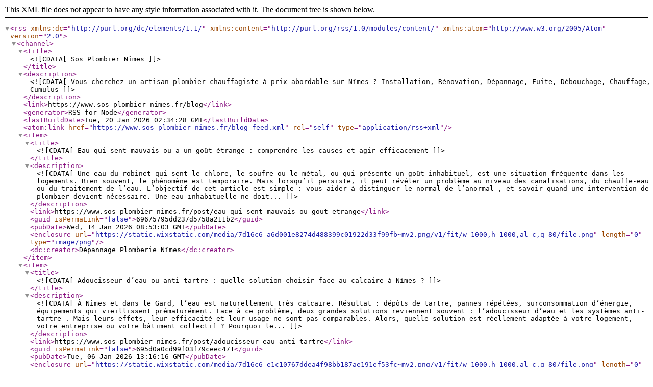

--- FILE ---
content_type: text/xml; charset=UTF-8
request_url: https://www.sos-plombier-nimes.fr/blog-feed.xml
body_size: 5329
content:
<?xml version="1.0" encoding="UTF-8"?><rss xmlns:dc="http://purl.org/dc/elements/1.1/" xmlns:content="http://purl.org/rss/1.0/modules/content/" xmlns:atom="http://www.w3.org/2005/Atom" version="2.0"><channel><title><![CDATA[Sos Plombier Nîmes]]></title><description><![CDATA[Vous cherchez un artisan plombier chauffagiste à prix abordable sur Nîmes ? Installation, Rénovation, Dépannage, Fuite, Débouchage, Chauffage, Cumulus]]></description><link>https://www.sos-plombier-nimes.fr/blog</link><generator>RSS for Node</generator><lastBuildDate>Tue, 20 Jan 2026 02:34:28 GMT</lastBuildDate><atom:link href="https://www.sos-plombier-nimes.fr/blog-feed.xml" rel="self" type="application/rss+xml"/><item><title><![CDATA[Eau qui sent mauvais ou a un goût étrange : comprendre les causes et agir efficacement]]></title><description><![CDATA[Une eau du robinet qui sent le chlore, le soufre ou le métal, ou qui présente un goût inhabituel, est une situation fréquente dans les logements. Bien souvent, le phénomène est temporaire. Mais lorsqu’il persiste, il peut révéler un problème au niveau des canalisations, du chauffe-eau ou du traitement de l’eau. L’objectif de cet article est simple : vous aider à distinguer le normal de l’anormal , et savoir quand une intervention de plombier devient nécessaire. Une eau inhabituelle ne doit...]]></description><link>https://www.sos-plombier-nimes.fr/post/eau-qui-sent-mauvais-ou-gout-etrange</link><guid isPermaLink="false">69675795dd237d5758a211b2</guid><pubDate>Wed, 14 Jan 2026 08:53:03 GMT</pubDate><enclosure url="https://static.wixstatic.com/media/7d16c6_a6d001e8274d488399c01922d33f99fb~mv2.png/v1/fit/w_1000,h_1000,al_c,q_80/file.png" length="0" type="image/png"/><dc:creator>Dépannage Plomberie Nîmes</dc:creator></item><item><title><![CDATA[Adoucisseur d’eau ou anti-tartre : quelle solution choisir face au calcaire à Nîmes ?]]></title><description><![CDATA[À Nîmes et dans le Gard, l’eau est naturellement très calcaire. Résultat : dépôts de tartre, pannes répétées, surconsommation d’énergie, équipements qui vieillissent prématurément. Face à ce problème, deux grandes solutions reviennent souvent : l’adoucisseur d’eau et les systèmes anti-tartre . Mais leurs effets, leur efficacité et leur usage ne sont pas comparables. Alors, quelle solution est réellement adaptée à votre logement, votre entreprise ou votre bâtiment collectif ? Pourquoi le...]]></description><link>https://www.sos-plombier-nimes.fr/post/adoucisseur-eau-anti-tartre</link><guid isPermaLink="false">695d0a0cd99f03f79ceec471</guid><pubDate>Tue, 06 Jan 2026 13:16:16 GMT</pubDate><enclosure url="https://static.wixstatic.com/media/7d16c6_e1c10767ddea4f98bb187ae191ef53fc~mv2.png/v1/fit/w_1000,h_1000,al_c,q_80/file.png" length="0" type="image/png"/><dc:creator>Dépannage Plomberie Nîmes</dc:creator></item><item><title><![CDATA[Canalisation bouchée en immeuble à Nîmes : comment réagir rapidement et éviter les dégâts ?]]></title><description><![CDATA[Une canalisation bouchée dans un immeuble  n’arrive jamais au bon moment. Mauvaises odeurs, évier qui ne s’écoule plus, WC inutilisables, voire refoulement d’eaux usées… À Nîmes, où de nombreux immeubles anciens cohabitent avec des résidences récentes, ce type de problème peut rapidement impacter plusieurs logements. La difficulté ? Savoir si le bouchon est privatif ou collectif , qui doit intervenir et comment régler la situation sans aggraver les dégâts .   Canalisation bouchée en immeuble...]]></description><link>https://www.sos-plombier-nimes.fr/post/canalisation-bouch%C3%A9e-en-immeuble-nimes</link><guid isPermaLink="false">694130f4031fac87aaa1274e</guid><pubDate>Tue, 16 Dec 2025 10:22:48 GMT</pubDate><enclosure url="https://static.wixstatic.com/media/7d16c6_21f320276d894d8fa5493743c60f4ae0~mv2.png/v1/fit/w_1000,h_1000,al_c,q_80/file.png" length="0" type="image/png"/><dc:creator>Dépannage Plomberie Nîmes</dc:creator></item><item><title><![CDATA[Pourquoi votre facture d’eau augmente ? 7 causes fréquentes… et comment les éviter]]></title><description><![CDATA[Recevoir une facture d’eau anormalement élevée peut être très stressant. Pourtant, dans la plupart des cas, cette hausse n’est pas due à une erreur : elle cache souvent une fuite, un équipement défaillant ou une consommation invisible. Bonne nouvelle : identifier l’origine du problème est possible, et dans de nombreux cas, une intervention rapide permet d’éviter des surcoûts importants.   Une facture d’eau qui grimpe, ce n’est jamais un hasard Une augmentation soudaine de la facture d’eau...]]></description><link>https://www.sos-plombier-nimes.fr/post/facture-eau-augmente</link><guid isPermaLink="false">6932ecd36f872a8bb4d708a9</guid><pubDate>Fri, 05 Dec 2025 14:42:07 GMT</pubDate><enclosure url="https://static.wixstatic.com/media/7d16c6_8bd701116c1342dbbb50a9537ac3efaf~mv2.png/v1/fit/w_1000,h_1000,al_c,q_80/file.png" length="0" type="image/png"/><dc:creator>Dépannage Plomberie Nîmes</dc:creator></item><item><title><![CDATA[Entretien des canalisations : les bons gestes pour éviter une canalisation bouchée]]></title><description><![CDATA[Une canalisation bouchée n’arrive jamais par hasard. Graisses, cheveux, tartre, résidus alimentaires… tous ces éléments s’accumulent lentement dans les tuyaux jusqu’à former un blocage complet. Entretenir ses canalisations : les bonnes pratiques à adopter au quotidien La bonne nouvelle ? Avec un entretien régulier et quelques gestes simples, il est possible d’éviter 80 % des bouchons. Voici comment protéger vos canalisations avant que le problème n’apparaisse.   Pourquoi entretenir ses...]]></description><link>https://www.sos-plombier-nimes.fr/post/entretien-canalisations</link><guid isPermaLink="false">6925dd71fbcc173f6ef2b296</guid><pubDate>Tue, 25 Nov 2025 16:53:44 GMT</pubDate><enclosure url="https://static.wixstatic.com/media/7d16c6_477dda3a58a34d478dfd5dbdffd3f09e~mv2.png/v1/fit/w_1000,h_1000,al_c,q_80/file.png" length="0" type="image/png"/><dc:creator>Dépannage Plomberie Nîmes</dc:creator></item><item><title><![CDATA[Purification d’eau à domicile : quelles solutions installer pour une eau plus saine ?]]></title><description><![CDATA[Entre calcaire, goût désagréable ou présence d’impuretés, l’eau du robinet n’offre pas toujours la qualité souhaitée. À Nîmes et dans sa région, de nombreux foyers cherchent à améliorer leur eau au quotidien pour des raisons de santé, de confort ou de protection des installations. Bonne nouvelle : plusieurs systèmes de purification existent, et un plombier professionnel  peut vous aider à choisir la solution la plus adaptée à vos besoins. L’eau du robinet n’est pas toujours idéale Même si...]]></description><link>https://www.sos-plombier-nimes.fr/post/purification-eau</link><guid isPermaLink="false">691d8a7bf554707bcb4277b8</guid><pubDate>Wed, 19 Nov 2025 09:18:34 GMT</pubDate><enclosure url="https://static.wixstatic.com/media/7d16c6_6c521f7753544a6c899feafac8f36a10~mv2.png/v1/fit/w_1000,h_1000,al_c,q_80/file.png" length="0" type="image/png"/><dc:creator>Dépannage Plomberie Nîmes</dc:creator></item><item><title><![CDATA[Recherche de fuite sous dalle : détecter une fuite enterrée sans casser votre sol]]></title><description><![CDATA[Une fuite sous dalle est l’un des problèmes les plus difficiles à identifier dans une maison. Invisible, profonde, discrète, elle peut provoquer des dégâts majeurs : humidité, hausse de facture d’eau, déformation du sol… Heureusement, il existe aujourd’hui des méthodes permettant de localiser une fuite  sans casser le sol , grâce à des technologies professionnelles.   Les signes qui doivent vous alerter Une tache d’humidité, un carrelage qui se soulève, une consommation d’eau qui explose… Et...]]></description><link>https://www.sos-plombier-nimes.fr/post/recherche-fuite-sous-dalle</link><guid isPermaLink="false">691702cff8372e4b5ef1cc79</guid><pubDate>Fri, 14 Nov 2025 10:30:24 GMT</pubDate><enclosure url="https://static.wixstatic.com/media/7d16c6_ab1c71549fdc4498a01c019b8068beef~mv2.png/v1/fit/w_1000,h_1000,al_c,q_80/file.png" length="0" type="image/png"/><dc:creator>Dépannage Plomberie Nîmes</dc:creator></item><item><title><![CDATA[Pourquoi faire appel à un plombier agréé gaz à Nîmes ?]]></title><description><![CDATA[Une installation gaz, c’est avant tout une question de sécurité. Pourtant, beaucoup de particuliers confient encore leurs travaux à des intervenants non certifiés, au risque de fuites, d’explosions ou de non-conformité. À Nîmes, faire appel à un plombier agréé gaz , c’est la garantie d’une installation sûre, contrôlée et conforme aux normes en vigueur.   1. Un gage de sécurité et de conformité Le label PG (Professionnel du Gaz)  est une certification reconnue par l’État.Un plombier agréé gaz...]]></description><link>https://www.sos-plombier-nimes.fr/post/plombier-agree-gaz-nimes</link><guid isPermaLink="false">690b06cd8de3a65c6f2d7b55</guid><pubDate>Wed, 05 Nov 2025 08:15:32 GMT</pubDate><enclosure url="https://static.wixstatic.com/media/7d16c6_9ce6d183bb8242ae99ec71936ae53a72~mv2.png/v1/fit/w_1000,h_1000,al_c,q_80/file.png" length="0" type="image/png"/><dc:creator>Dépannage Plomberie Nîmes</dc:creator></item><item><title><![CDATA[Recherche de fuite d’eau : comment détecter et réparer une fuite dans vos toilettes ?]]></title><description><![CDATA[Une fuite d’eau dans les toilettes  peut passer inaperçue pendant des semaines, mais elle peut gaspiller jusqu’à 600 litres par jour , soit l’équivalent de plusieurs bains ! En plus d’alourdir votre facture, une fuite persistante peut endommager les sols, les murs et provoquer des traces d’humidité. Découvrez comment repérer, diagnostiquer et réparer efficacement une fuite de WC, et pourquoi faire appel à un plombier spécialisé dans la recherche de fuite  est souvent indispensable.   Les...]]></description><link>https://www.sos-plombier-nimes.fr/post/recherche-de-fuite-eau-toilettes</link><guid isPermaLink="false">69007ad832e356c65b09c9b9</guid><pubDate>Tue, 28 Oct 2025 08:18:01 GMT</pubDate><enclosure url="https://static.wixstatic.com/media/7d16c6_a86abd56ea6e47b4b87371804eac0403~mv2.png/v1/fit/w_1000,h_1000,al_c,q_80/file.png" length="0" type="image/png"/><dc:creator>Dépannage Plomberie Nîmes</dc:creator></item><item><title><![CDATA[Comment réduire la consommation de votre chaudière gaz ?]]></title><description><![CDATA[La chaudière gaz reste un système performant, mais mal réglée ou mal entretenue, elle peut consommer jusqu’à 20 % de gaz en plus . Votre facture énergétique grimpe et vous cherchez des solutions concrètes pour la faire baisser ? Heureusement, quelques gestes simples permettent d’améliorer son rendement sans perdre en confort. 1. Adoptez le bon réglage de température Une température d’eau trop élevée fait consommer inutilement. Réglez la chaudière à 50–60 °C  pour le chauffage et 45 °C  pour...]]></description><link>https://www.sos-plombier-nimes.fr/post/comment-reduire-consommation-chaudiere-gaz</link><guid isPermaLink="false">68f7ab4d07add6b2083476d2</guid><pubDate>Tue, 21 Oct 2025 15:53:04 GMT</pubDate><enclosure url="https://static.wixstatic.com/media/7d16c6_268f1a379c1d445dbb4f025d11fc6287~mv2.png/v1/fit/w_1000,h_1000,al_c,q_80/file.png" length="0" type="image/png"/><dc:creator>Dépannage Plomberie Nîmes</dc:creator></item><item><title><![CDATA[Entretien de chaudière gaz : que dit la loi et à quelle fréquence faut-il le faire ?]]></title><description><![CDATA[Indispensable pour votre confort et votre sécurité, la chaudière gaz  doit faire l’objet d’un entretien annuel obligatoire . Cette opération ne relève pas seulement du bon sens : elle est encadrée par la loi et conditionne la durabilité, la performance et la sécurité de votre installation. Que vous soyez propriétaire ou locataire, découvrez les règles à connaître et les avantages d’un entretien chaudière gaz à Nîmes  réalisé par un professionnel certifié.   Une obligation légale souvent...]]></description><link>https://www.sos-plombier-nimes.fr/post/entretien-de-chaudi%C3%A8re-gaz-que-dit-la-loi-et-%C3%A0-quelle-fr%C3%A9quence-faut-il-le-faire</link><guid isPermaLink="false">68ef6b3ec1c0cbb141ee2eb1</guid><pubDate>Wed, 15 Oct 2025 09:41:22 GMT</pubDate><enclosure url="https://static.wixstatic.com/media/7d16c6_532e985f592c4a45bc4ca59d7e3207ab~mv2.png/v1/fit/w_1000,h_1000,al_c,q_80/file.png" length="0" type="image/png"/><dc:creator>Dépannage Plomberie Nîmes</dc:creator></item><item><title><![CDATA[Pourquoi les plombiers doivent-ils être certifiés gaz ?]]></title><description><![CDATA[Le gaz est une énergie pratique et économique, utilisée chaque jour pour le chauffage, la cuisson ou la production d’eau chaude. Mais sa...]]></description><link>https://www.sos-plombier-nimes.fr/post/pourquoi-les-plombiers-doivent-ils-%C3%AAtre-certifi%C3%A9s-gaz</link><guid isPermaLink="false">68e68783adab19170b3191fa</guid><pubDate>Wed, 08 Oct 2025 15:54:19 GMT</pubDate><enclosure url="https://static.wixstatic.com/media/7d16c6_9f0ad24b8d164709ab29d67b67a559ad~mv2.png/v1/fit/w_1000,h_1000,al_c,q_80/file.png" length="0" type="image/png"/><dc:creator>Dépannage Plomberie Nîmes</dc:creator></item><item><title><![CDATA[Pourquoi faire contrôler régulièrement votre plomberie et combien coûte la maintenance préventive]]></title><description><![CDATA[Une installation de plomberie fonctionne souvent en silence, jusqu’au jour où une fuite ou une panne survient. Pourtant, la plupart des...]]></description><link>https://www.sos-plombier-nimes.fr/post/pourquoi-faire-controler-plomberie</link><guid isPermaLink="false">68db85b60a83781de8174ab8</guid><pubDate>Tue, 30 Sep 2025 07:29:25 GMT</pubDate><enclosure url="https://static.wixstatic.com/media/7d16c6_1f160006afa4473aa0b0ba961a57fa43~mv2.png/v1/fit/w_1000,h_1000,al_c,q_80/file.png" length="0" type="image/png"/><dc:creator>Dépannage Plomberie Nîmes</dc:creator></item><item><title><![CDATA[Adoucisseur d’eau ou filtre à eau : lequel choisir pour votre maison ?]]></title><description><![CDATA[Le calcaire, les impuretés et les résidus présents dans l’eau peuvent rapidement devenir un problème dans une habitation : traces...]]></description><link>https://www.sos-plombier-nimes.fr/post/adoucisseur-eau</link><guid isPermaLink="false">68d39e06bb3ee0c0b3648513</guid><pubDate>Wed, 24 Sep 2025 07:36:30 GMT</pubDate><enclosure url="https://static.wixstatic.com/media/7d16c6_c946896be05443f5a1ab366bcd440455~mv2.png/v1/fit/w_1000,h_1000,al_c,q_80/file.png" length="0" type="image/png"/><dc:creator>Dépannage Plomberie Nîmes</dc:creator></item><item><title><![CDATA[Fin de l'été : pensez à l'entretien de votre chaudière à gaz]]></title><description><![CDATA[L’été touche à sa fin, et avec lui les beaux jours. Si vous êtes comme beaucoup de Nîmois, vous avez probablement coupé votre chaudière à...]]></description><link>https://www.sos-plombier-nimes.fr/post/entretien-chaudi%C3%A8re-%C3%A0-gaz</link><guid isPermaLink="false">689599b11564dbed7f50d88e</guid><pubDate>Fri, 08 Aug 2025 06:36:44 GMT</pubDate><enclosure url="https://static.wixstatic.com/media/7d16c6_2a96bb1db37a4e7cab846f35e2e81543~mv2.png/v1/fit/w_1000,h_1000,al_c,q_80/file.png" length="0" type="image/png"/><dc:creator>Dépannage Plomberie Nîmes</dc:creator></item><item><title><![CDATA[Recherche de fuite avant achat immobilier à Nîmes : un réflexe indispensable pour acheter l’esprit tranquille]]></title><description><![CDATA[Acheter un bien immobilier est un moment clé de la vie, mais aussi un engagement financier conséquent. Pourtant, certains défauts ne sont...]]></description><link>https://www.sos-plombier-nimes.fr/post/recherche-de-fuite-avant-achat-immobilier-%C3%A0-n%C3%AEmes-un-r%C3%A9flexe-indispensable-pour-acheter-l-esprit-t</link><guid isPermaLink="false">68789b5b11aa909478c3b9a7</guid><pubDate>Thu, 17 Jul 2025 06:52:50 GMT</pubDate><enclosure url="https://static.wixstatic.com/media/7d16c6_5e133909164042c3b58dad39328fa4ef~mv2.png/v1/fit/w_1000,h_1000,al_c,q_80/file.png" length="0" type="image/png"/><dc:creator>Dépannage Plomberie Nîmes</dc:creator></item><item><title><![CDATA[Fuite d’eau : comment la détecter et que faire avant l’arrivée du plombier ?]]></title><description><![CDATA[Une fuite d’eau peut coûter très cher si elle est ignorée.  Elle peut endommager votre logement, faire grimper votre facture et entraîner...]]></description><link>https://www.sos-plombier-nimes.fr/post/fuite-d-eau-comment-la-d%C3%A9tecter-et-que-faire-avant-l-arriv%C3%A9e-du-plombier</link><guid isPermaLink="false">6870bfab7183254306bcffe6</guid><pubDate>Fri, 11 Jul 2025 07:46:36 GMT</pubDate><enclosure url="https://static.wixstatic.com/media/7d16c6_e2735ff8755f449693e2955c30fbe9d6~mv2.png/v1/fit/w_1000,h_1000,al_c,q_80/file.png" length="0" type="image/png"/><dc:creator>Dépannage Plomberie Nîmes</dc:creator></item><item><title><![CDATA[Comment choisir le bon type de canalisation pour sa maison ?]]></title><description><![CDATA[Le choix du type de canalisation est une étape essentielle pour assurer la durabilité, la performance et la sécurité de votre...]]></description><link>https://www.sos-plombier-nimes.fr/post/comment-choisir-le-bon-type-de-canalisation-pour-sa-maison</link><guid isPermaLink="false">6853d6b0c2b68b3576cea06b</guid><pubDate>Thu, 19 Jun 2025 10:15:05 GMT</pubDate><enclosure url="https://static.wixstatic.com/media/7d16c6_cf2f7e75c3ce4c76beb2d91858861bfd~mv2.png/v1/fit/w_1000,h_1000,al_c,q_80/file.png" length="0" type="image/png"/><dc:creator>Dépannage Plomberie Nîmes</dc:creator></item><item><title><![CDATA[Subventions et crédits d’impôt : comment financer la rénovation de votre plomberie en 2025 ?]]></title><description><![CDATA[Et si améliorer votre installation de plomberie devenait plus abordable ?  Face aux enjeux économiques et environnementaux, l’État et les...]]></description><link>https://www.sos-plombier-nimes.fr/post/subventions-et-cr%C3%A9dits-d-imp%C3%B4t-comment-financer-la-r%C3%A9novation-de-votre-plomberie-en-2025</link><guid isPermaLink="false">682c215273304c32e2ae9be7</guid><pubDate>Tue, 20 May 2025 06:34:14 GMT</pubDate><enclosure url="https://static.wixstatic.com/media/7d16c6_805440ab43c646b3a80abc7780744c3a~mv2.png/v1/fit/w_1000,h_1000,al_c,q_80/file.png" length="0" type="image/png"/><dc:creator>Dépannage Plomberie Nîmes</dc:creator></item><item><title><![CDATA[Les 7 erreurs les plus courantes en plomberie et comment les éviter]]></title><description><![CDATA[Une installation de plomberie mal pensée ou mal entretenue peut engendrer des désagréments considérables : fuite invisible sous un évier,...]]></description><link>https://www.sos-plombier-nimes.fr/post/les-7-erreurs-les-plus-courantes-en-plomberie-et-comment-les-%C3%A9viter</link><guid isPermaLink="false">68219016eac8155847dd9931</guid><pubDate>Mon, 12 May 2025 06:12:03 GMT</pubDate><enclosure url="https://static.wixstatic.com/media/7d16c6_ba812e5abdd5414ea746b06f403ea4a2~mv2.jpg/v1/fit/w_1000,h_1000,al_c,q_80/file.png" length="0" type="image/png"/><dc:creator>Dépannage Plomberie Nîmes</dc:creator></item></channel></rss>